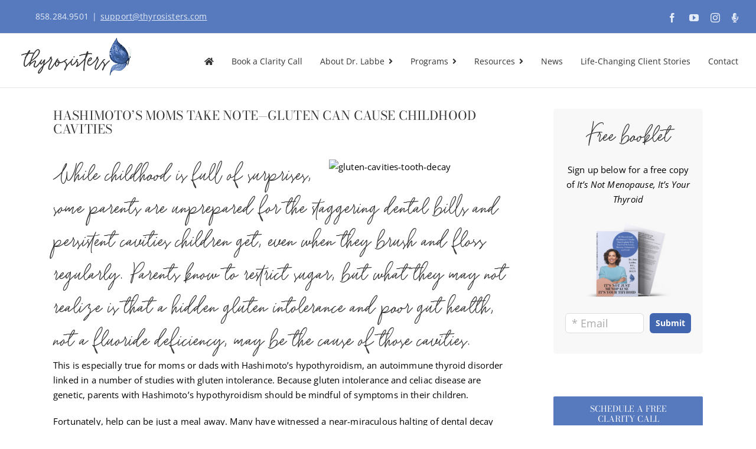

--- FILE ---
content_type: text/javascript; charset=utf-8
request_url: https://thyrosisters.simplero.com/page/686753.js
body_size: 9319
content:


(function () {
  var script_id = 'simplerojs-script';
  if (!document.getElementById(script_id) && !window._simplero) {
    var tag = document.createElement('script');
    tag.src = 'https://assets0.simplero.com/simplero.js?ee6907e5a50f412f7fb2273421201de0';
    tag.id = script_id;
    document.getElementsByTagName("head")[0].appendChild(tag);
  }

  function whenBodyReady() {
    var div = document.createElement("div");
    div.innerHTML = '<div class=\"simplero-landing-page-container\" id=\"simplero-landing-page-686753\" data-simplero=\"{&quot;page_type&quot;:&quot;embedded&quot;,&quot;presentation&quot;:&quot;inline&quot;,&quot;trigger&quot;:&quot;load&quot;,&quot;delay&quot;:10,&quot;scroll_percentage&quot;:70,&quot;slide_direction&quot;:&quot;up&quot;,&quot;device&quot;:&quot;any&quot;,&quot;converted_action&quot;:&quot;show&quot;,&quot;wait_days&quot;:0,&quot;show_collapsed&quot;:false,&quot;show_max_times&quot;:null,&quot;hide_from_customers&quot;:false,&quot;action&quot;:&quot;list&quot;,&quot;cta_url&quot;:&quot;https://thyrosisters.simplero.com/optin/kAwRyAntsUG2km3oUNmJDfpR/686753&quot;,&quot;list_id&quot;:324465,&quot;base_url&quot;:&quot;https://thyrosisters.simplero.com&quot;,&quot;blacklist_urls&quot;:[]}\" data-email-correction-message=\"We changed %{original_domain} to %{corrected_domain}.\" data-email-correction-revert-text=\"Change back\">\n  <form>\n    <div class=\"simplero-close-slide simplero-landing-page-close\"><a href=\"#\"><svg xmlns=\"http://www.w3.org/2000/svg\" width=\"9\" height=\"9\" viewBox=\"0 0 357 357\" style=\"fill:currentColor\" xml:space=\"preserve\" class=\"simplero-landing-page-close-x\">\n  <polygon points=\"357,35.7 321.3,0 178.5,142.8 35.7,0 0,35.7 142.8,178.5 0,321.3 35.7,357 178.5,214.2 321.3,357 357,321.3 214.2,178.5\"/>\n<\/svg><\/a><\/div>\n    <div class=\"simplero-landing-page\">\n      <div class=\"simplero-naked\">\n    <div class=\"simplero-form\">\n      \n  \n  <div class=\"simplero-errors\"><\/div>\n  \n    \n      \n        <div class=\"simplero-field\">\n      \n        <input type=\"email\" name=\"email\" pattern=\"[^@\\s]+@[^@\\s]+\\.[^@\\s]+\" placeholder=\"* Email\" required=\"required\">\n      \n        <\/div>\n      \n    \n  \n  \n      <div class=\"simplero-signup-submit\"><input name=\"submit\" value=\"Submit\" type=\"submit\" class=\"simplero-submit\"><\/div>\n    <\/div>\n    <div class=\"simplero-success-message\">\n      <div class=\"wysiwyg-content\"><p><span style=\"font-size: 16px; color: #333333;\">Thank you for signing up. Please add <a style=\"color: #333333;\" href=\"mailto:support@thyrosisters.com%20\">support@thyrosisters.com <\/a>to your safe senders list to ensure messages are sent to your inbox!<\/span><\/p><\/div>\n    <\/div>\n  <\/div>\n    <\/div>\n    <div class=\"simplero-close-modal simplero-landing-page-close\"><a href=\"#\">Go away, box!<\/a><\/div>\n    <div class=\"simplero-landing-page-already-converted wysiwyg-content\">\n      <p style=\"font-size: 16px;\">Thank you for signing up. Please add <a style=\"color: #000000;\" href=\"mailto:support@thyrosisters.com \">support@thyrosisters.com <\/a>to your safe senders list to ensure messages are sent to your inbox!<\/p>\n    <\/div>\n  <\/form>\n<\/div><style>\n  #simplero-landing-page-686753 {\n  \n  \n  \n  \n   }\n  #simplero-landing-page-686753 .simplero-checkbox-label,\n  #simplero-landing-page-686753 .simplero-radio-label {\n    display: flex;\n    flex-direction: row;\n    align-items: flex-start;\n    justify-content: stretch; }\n    #simplero-landing-page-686753 .simplero-checkbox-label input,\n    #simplero-landing-page-686753 .simplero-radio-label input {\n      flex: 0 0 auto; }\n    #simplero-landing-page-686753 .simplero-checkbox-label .simplero-list-option-label,\n    #simplero-landing-page-686753 .simplero-radio-label .simplero-list-option-label {\n      flex: 1 1 auto;\n      padding-left: 5px; }\n    #simplero-landing-page-686753 .simplero-checkbox-label.simplero-has-other .simplero-other-input,\n    #simplero-landing-page-686753 .simplero-radio-label.simplero-has-other .simplero-other-input {\n      width: auto;\n      padding: 3px 4px;\n      height: 26px;\n      margin: -3px 0 -3px 0.3em;\n      display: none;\n      font-size: inherit;\n      font-weight: normal; }\n    #simplero-landing-page-686753 .simplero-checkbox-label.simplero-has-other.simplero-checked .simplero-other-input,\n    #simplero-landing-page-686753 .simplero-radio-label.simplero-has-other.simplero-checked .simplero-other-input {\n      display: inline-block; }\n  #simplero-landing-page-686753 .simplero-checkbox-field__content {\n    margin-left: 24px; }\n  #simplero-landing-page-686753 .simplero-gdpr_consent {\n    margin-top: 20px;\n    letter-spacing: 0px;\n    color: #333333; }\n    #simplero-landing-page-686753 .simplero-gdpr_consent input {\n      margin-right: 6px; }\n  #simplero-landing-page-686753 .simplero-editor-only {\n    display: none; }\n  #simplero-landing-page-686753 .simplero-choose-asset-link-container {\n    position: absolute;\n    right: 0;\n    top: 0;\n    z-index: 999; }\n    #simplero-landing-page-686753 .simplero-choose-asset-link-container a {\n      opacity: 0;\n      background-color: rgba(0, 0, 0, 0.3);\n      border-bottom-left-radius: 4px;\n      padding: 6px 12px;\n      color: #FFF;\n      font-size: 10px;\n      font-weight: 500;\n      line-height: 1;\n      display: block;\n      transition: all 0.1s; }\n      #simplero-landing-page-686753 .simplero-choose-asset-link-container a:hover, #simplero-landing-page-686753 .simplero-choose-asset-link-container a:active, #simplero-landing-page-686753 .simplero-choose-asset-link-container a:focus {\n        text-decoration: none;\n        background-color: rgba(0, 0, 0, 0.4); }\n  #simplero-landing-page-686753 .simplero-t-heading-field__heading {\n    font-size: 20px;\n    font-weight: 600; }\n  #simplero-landing-page-686753 .simplero-t-heading-field__subheading {\n    font-size: 14px; }\n  #simplero-landing-page-686753 .simplero-fixed-height-top-image-container, #simplero-landing-page-686753 .simplero-full-bg-image-container {\n    position: relative; }\n  #simplero-landing-page-686753 .simplero-full-bg-image-container:hover .simplero-choose-asset-link-container a {\n    opacity: 1; }\n  #simplero-landing-page-686753 div, #simplero-landing-page-686753 h1, #simplero-landing-page-686753 h2, #simplero-landing-page-686753 h3, #simplero-landing-page-686753 h4, #simplero-landing-page-686753 h5, #simplero-landing-page-686753 h6, #simplero-landing-page-686753 p {\n    margin: 0;\n    padding: 0;\n    border: 0;\n    font-size: 100%;\n    font: inherit;\n    vertical-align: baseline;\n    font-family: tahoma, helvetica, sans-serif;\n    line-height: 1.4;\n    color: #333333; }\n  #simplero-landing-page-686753 .simplero-form {\n    display: flex;\n    justify-content: flex-start; }\n  #simplero-landing-page-686753 .simplero-field {\n    margin: 0 10px 0 0; }\n  #simplero-landing-page-686753 input {\n    border-radius: 6px;\n    border: 1px solid #ddd;\n    height: 34px; }\n  #simplero-landing-page-686753 input, #simplero-landing-page-686753 select, #simplero-landing-page-686753 textarea {\n    font-size: 18px;\n    padding: 4px 10px;\n    width: 100%;\n    box-sizing: border-box; }\n  #simplero-landing-page-686753 input[type=\"text\"],\n  #simplero-landing-page-686753 input[type=\"number\"],\n  #simplero-landing-page-686753 input[type=\"email\"],\n  #simplero-landing-page-686753 input[type=\"url\"],\n  #simplero-landing-page-686753 input[type=\"date\"],\n  #simplero-landing-page-686753 input:not([type]),\n  #simplero-landing-page-686753 textarea,\n  #simplero-landing-page-686753 select {\n    color: #666c77; }\n  #simplero-landing-page-686753 .simplero-signup-submit input.simplero-submit {\n    color: #ffffff;\n    border-radius: 6px;\n    border: none;\n    text-align: center;\n    font-size: 14px;\n    font-weight: bold;\n    line-height: 18px;\n    margin: 0;\n    background: #4266b0;\n    padding: 8px 10px;\n    height: auto;\n    -webkit-appearance: none;\n    -moz-appearance: none;\n    appearance: none; }\n    #simplero-landing-page-686753 .simplero-signup-submit input.simplero-submit:hover {\n      background: #34518b; }\n  #simplero-landing-page-686753 .simplero-checkbox-label, #simplero-landing-page-686753 .simplero-radio-label {\n    display: block; }\n    #simplero-landing-page-686753 .simplero-checkbox-label input, #simplero-landing-page-686753 .simplero-radio-label input {\n      width: auto;\n      height: auto;\n      margin: 0 0.5em 0.25em 0; }\n  #simplero-landing-page-686753 input.simplero-other-input {\n    width: auto;\n    margin: -3px 0 -3px 1rem;\n    padding: 3px 4px;\n    height: 2em; }\n  #simplero-landing-page-686753 .simplero-checkbox-field input {\n    margin-top: 0px; }\n  #simplero-landing-page-686753 .simplero-checkbox-field--has-content {\n    text-align: center; }\n  #simplero-landing-page-686753 .simplero-checkbox-field__content {\n    margin-left: 0px; }\n  #simplero-landing-page-686753 .simplero-t-heading-field__heading {\n    font-size: 14px;\n    font-weight: 400; }\n  #simplero-landing-page-686753 .simplero-t-heading-field__subheading {\n    font-size: 14px; }\n  #simplero-landing-page-686753 .simplero-errors {\n    border: 4px solid red;\n    background-color: #fff;\n    padding: 10px;\n    margin-bottom: 20px;\n    display: none; }\n  #simplero-landing-page-686753 .simplero-success-message {\n    display: none;\n    padding: 50px 20px;\n    text-align: center;\n    font-size: 24px; }\n  #simplero-landing-page-686753.simplero-success .simplero-success-message {\n    display: block; }\n  #simplero-landing-page-686753.simplero-success .simplero-form {\n    display: none; }\n  @media (max-width: 601px) {\n    #simplero-landing-page-686753 .simplero-naked {\n      width: 400px;\n      max-width: 100%; }\n    #simplero-landing-page-686753 .simplero-form {\n      display: block; }\n    #simplero-landing-page-686753 .simplero-inner {\n      padding: 30px 38px 38px; }\n    #simplero-landing-page-686753 .simplero-col {\n      float: none;\n      width: 100%; }\n    #simplero-landing-page-686753 .simplero-leftcol {\n      margin-bottom: 30px; }\n    #simplero-landing-page-686753 h3 {\n      text-align: center;\n      font-size: 20px; }\n    #simplero-landing-page-686753 .simplero-body {\n      font-size: 14px; }\n    #simplero-landing-page-686753 .simplero-field,\n    #simplero-landing-page-686753 .simplero-submit {\n      width: 80%;\n      margin: 0 auto 18px;\n      text-align: center;\n      white-space: normal; }\n      #simplero-landing-page-686753 .simplero-field label,\n      #simplero-landing-page-686753 .simplero-submit label {\n        text-align: left;\n        font-size: 14px; }\n    #simplero-landing-page-686753 .simplero-signup-submit {\n      text-align: center; }\n    #simplero-landing-page-686753 .simplero-submit {\n      margin-bottom: 0; }\n    #simplero-landing-page-686753 .simplero-notice {\n      width: 100%;\n      margin-top: 10px; } }\n  @media (max-width: 400px) {\n    #simplero-landing-page-686753 .simplero-naked {\n      width: 100%; }\n    #simplero-landing-page-686753 .simplero-field,\n    #simplero-landing-page-686753 .simplero-submit {\n      width: 100%; } }\n\n#simplero-landing-page-686753 #simplero-landing-page-690635 .simplero-form {\n  display: block !important;\n  justify-content: flex-start; }\n\n#simplero-landing-page-686753 #simplero-landing-page-690635 .simplero-field {\n  margin: 0 0px 20px 0 !important; }\n\n#simplero-landing-page-686753 #simplero-landing-page-690635 input[type=\"text\"], #simplero-landing-page-686753 #simplero-landing-page-690635 input[type=\"number\"], #simplero-landing-page-686753 #simplero-landing-page-690635 input[type=\"email\"], #simplero-landing-page-686753 #simplero-landing-page-690635 input[type=\"url\"], #simplero-landing-page-686753 #simplero-landing-page-690635 input[type=\"date\"], #simplero-landing-page-686753 #simplero-landing-page-690635 input:not([type]), #simplero-landing-page-686753 #simplero-landing-page-690635 textarea, #simplero-landing-page-686753 #simplero-landing-page-690635 select {\n  color: #333 !important;\n  font-family: Open Sans !important;\n  font-size: 15px; }\n\n#simplero-landing-page-686753 #simplero-landing-page-690635 .simplero-success-message {\n  display: none;\n  padding: 20px !important;\n  text-align: center !important;\n  font-size: 16px !important;\n  line-height: 20px !important; }\n\n@charset \"UTF-8\";\n#simplero-landing-page-686753 .wysiwyg-content h1, #simplero-landing-page-686753 .wysiwyg-content h2, #simplero-landing-page-686753 .wysiwyg-content h3, #simplero-landing-page-686753 .wysiwyg-content h4, #simplero-landing-page-686753 .wysiwyg-content h5, #simplero-landing-page-686753 .wysiwyg-content h6, #simplero-landing-page-686753 .wysiwyg-content p, #simplero-landing-page-686753 .wysiwyg-content td, #simplero-landing-page-686753 .wysiwyg-content th, #simplero-landing-page-686753 html body .tw .wysiwyg-content h1, #simplero-landing-page-686753 html body .tw .wysiwyg-content h2, #simplero-landing-page-686753 html body .tw .wysiwyg-content h3, #simplero-landing-page-686753 html body .tw .wysiwyg-content h4, #simplero-landing-page-686753 html body .tw .wysiwyg-content h5, #simplero-landing-page-686753 html body .tw .wysiwyg-content h6, #simplero-landing-page-686753 html body .tw .wysiwyg-content p, #simplero-landing-page-686753 html body .tw .wysiwyg-content td, #simplero-landing-page-686753 html body .tw .wysiwyg-content th {\n  font-size: 100%;\n  padding: 0;\n  margin: 0;\n  border: 0;\n  font: inherit;\n  line-height: 1.4;\n  vertical-align: baseline; }\n\n#simplero-landing-page-686753 .wysiwyg-content p, #simplero-landing-page-686753 html body .tw .wysiwyg-content p {\n  margin: 0 0 1em; }\n\n#simplero-landing-page-686753 .wysiwyg-content h1, #simplero-landing-page-686753 .wysiwyg-content h2, #simplero-landing-page-686753 .wysiwyg-content h3, #simplero-landing-page-686753 .wysiwyg-content h4, #simplero-landing-page-686753 .wysiwyg-content h5, #simplero-landing-page-686753 .wysiwyg-content h6, #simplero-landing-page-686753 html body .tw .wysiwyg-content h1, #simplero-landing-page-686753 html body .tw .wysiwyg-content h2, #simplero-landing-page-686753 html body .tw .wysiwyg-content h3, #simplero-landing-page-686753 html body .tw .wysiwyg-content h4, #simplero-landing-page-686753 html body .tw .wysiwyg-content h5, #simplero-landing-page-686753 html body .tw .wysiwyg-content h6 {\n  margin: 1em 0 1em;\n  font-size: 18px;\n  font-weight: bold; }\n\n#simplero-landing-page-686753 .wysiwyg-content h1, #simplero-landing-page-686753 html body .tw .wysiwyg-content h1 {\n  font-size: 26px; }\n\n#simplero-landing-page-686753 .wysiwyg-content h2, #simplero-landing-page-686753 html body .tw .wysiwyg-content h2 {\n  font-size: 22px; }\n\n#simplero-landing-page-686753 .wysiwyg-content h3, #simplero-landing-page-686753 html body .tw .wysiwyg-content h3 {\n  font-size: 18px; }\n\n#simplero-landing-page-686753 .wysiwyg-content h4, #simplero-landing-page-686753 html body .tw .wysiwyg-content h4 {\n  font-size: 16px; }\n\n#simplero-landing-page-686753 .wysiwyg-content h5, #simplero-landing-page-686753 html body .tw .wysiwyg-content h5 {\n  font-size: 14px; }\n\n#simplero-landing-page-686753 .wysiwyg-content h6, #simplero-landing-page-686753 html body .tw .wysiwyg-content h6 {\n  font-size: 12px; }\n\n#simplero-landing-page-686753 .wysiwyg-content:is(html.supports-responsive-font-size *) h1, #simplero-landing-page-686753 html body .tw .wysiwyg-content:is(html.supports-responsive-font-size *) h1 {\n  font-size: 1.625rem; }\n\n#simplero-landing-page-686753 .wysiwyg-content:is(html.supports-responsive-font-size *) h2, #simplero-landing-page-686753 html body .tw .wysiwyg-content:is(html.supports-responsive-font-size *) h2 {\n  font-size: 1.375rem; }\n\n#simplero-landing-page-686753 .wysiwyg-content:is(html.supports-responsive-font-size *) h3, #simplero-landing-page-686753 html body .tw .wysiwyg-content:is(html.supports-responsive-font-size *) h3 {\n  font-size: 1.125rem; }\n\n#simplero-landing-page-686753 .wysiwyg-content:is(html.supports-responsive-font-size *) h4, #simplero-landing-page-686753 html body .tw .wysiwyg-content:is(html.supports-responsive-font-size *) h4 {\n  font-size: 1rem; }\n\n#simplero-landing-page-686753 .wysiwyg-content:is(html.supports-responsive-font-size *) h5, #simplero-landing-page-686753 html body .tw .wysiwyg-content:is(html.supports-responsive-font-size *) h5 {\n  font-size: 0.875rem; }\n\n#simplero-landing-page-686753 .wysiwyg-content:is(html.supports-responsive-font-size *) h6, #simplero-landing-page-686753 html body .tw .wysiwyg-content:is(html.supports-responsive-font-size *) h6 {\n  font-size: 0.75rem; }\n\n#simplero-landing-page-686753 .wysiwyg-content blockquote, #simplero-landing-page-686753 html body .tw .wysiwyg-content blockquote {\n  margin: 0 0 1em 5px;\n  padding: 0 0 0 10px;\n  border-left: 5px solid #ccc; }\n\n#simplero-landing-page-686753 .wysiwyg-content pre, #simplero-landing-page-686753 html body .tw .wysiwyg-content pre {\n  font-family: monospace;\n  font-size: 12px;\n  margin: 0;\n  padding: 10px;\n  white-space: pre-wrap;\n  background-color: #eee; }\n\n#simplero-landing-page-686753 .wysiwyg-content:is(html.supports-responsive-font-size *) pre, #simplero-landing-page-686753 html body .tw .wysiwyg-content:is(html.supports-responsive-font-size *) pre {\n  font-size: 0.875rem; }\n\n#simplero-landing-page-686753 .wysiwyg-content ul, #simplero-landing-page-686753 .wysiwyg-content ol, #simplero-landing-page-686753 html body .tw .wysiwyg-content ul, #simplero-landing-page-686753 html body .tw .wysiwyg-content ol {\n  margin: 0 0 1em;\n  padding: 0; }\n  #simplero-landing-page-686753 .wysiwyg-content ul:last-child, #simplero-landing-page-686753 .wysiwyg-content ol:last-child, #simplero-landing-page-686753 html body .tw .wysiwyg-content ul:last-child, #simplero-landing-page-686753 html body .tw .wysiwyg-content ol:last-child {\n    margin-bottom: 0; }\n\n#simplero-landing-page-686753 .wysiwyg-content li, #simplero-landing-page-686753 html body .tw .wysiwyg-content li {\n  margin: 0 0 0 30px;\n  padding: 0; }\n\n#simplero-landing-page-686753 .wysiwyg-content img, #simplero-landing-page-686753 html body .tw .wysiwyg-content img {\n  max-width: 100%;\n  height: auto; }\n\n#simplero-landing-page-686753 .wysiwyg-content ul.prosemirror-list li > p, #simplero-landing-page-686753 .wysiwyg-content ol.prosemirror-list li > p, #simplero-landing-page-686753 html body .tw .wysiwyg-content ul.prosemirror-list li > p, #simplero-landing-page-686753 html body .tw .wysiwyg-content ol.prosemirror-list li > p {\n  margin: 0; }\n\n#simplero-landing-page-686753 .wysiwyg-content ul.prosemirror-ul-bullet-hollow-square, #simplero-landing-page-686753 .wysiwyg-content ul.prosemirror-ul-bullet-hollow-square ul, #simplero-landing-page-686753 html body .tw .wysiwyg-content ul.prosemirror-ul-bullet-hollow-square, #simplero-landing-page-686753 html body .tw .wysiwyg-content ul.prosemirror-ul-bullet-hollow-square ul {\n  padding-left: -7px; }\n\n#simplero-landing-page-686753 .wysiwyg-content ul.prosemirror-ul-bullet-hollow-square > li, #simplero-landing-page-686753 html body .tw .wysiwyg-content ul.prosemirror-ul-bullet-hollow-square > li {\n  list-style-type: \"●\";\n  padding-left: 7px; }\n  #simplero-landing-page-686753 .wysiwyg-content ul.prosemirror-ul-bullet-hollow-square > li > ul > li, #simplero-landing-page-686753 html body .tw .wysiwyg-content ul.prosemirror-ul-bullet-hollow-square > li > ul > li {\n    list-style-type: \"○\";\n    padding-left: 7px; }\n    #simplero-landing-page-686753 .wysiwyg-content ul.prosemirror-ul-bullet-hollow-square > li > ul > li > ul > li, #simplero-landing-page-686753 html body .tw .wysiwyg-content ul.prosemirror-ul-bullet-hollow-square > li > ul > li > ul > li {\n      list-style-type: \"■\";\n      padding-left: 7px; }\n      #simplero-landing-page-686753 .wysiwyg-content ul.prosemirror-ul-bullet-hollow-square > li > ul > li > ul > li li, #simplero-landing-page-686753 html body .tw .wysiwyg-content ul.prosemirror-ul-bullet-hollow-square > li > ul > li > ul > li li {\n        list-style-type: \"■\";\n        padding-left: 7px; }\n\n#simplero-landing-page-686753 .wysiwyg-content ul.prosemirror-ul-crossed-diamond-threed-arrow-square, #simplero-landing-page-686753 .wysiwyg-content ul.prosemirror-ul-crossed-diamond-threed-arrow-square ul, #simplero-landing-page-686753 html body .tw .wysiwyg-content ul.prosemirror-ul-crossed-diamond-threed-arrow-square, #simplero-landing-page-686753 html body .tw .wysiwyg-content ul.prosemirror-ul-crossed-diamond-threed-arrow-square ul {\n  padding-left: -7px; }\n\n#simplero-landing-page-686753 .wysiwyg-content ul.prosemirror-ul-crossed-diamond-threed-arrow-square > li, #simplero-landing-page-686753 html body .tw .wysiwyg-content ul.prosemirror-ul-crossed-diamond-threed-arrow-square > li {\n  list-style-type: \"❖\";\n  padding-left: 7px; }\n  #simplero-landing-page-686753 .wysiwyg-content ul.prosemirror-ul-crossed-diamond-threed-arrow-square > li > ul > li, #simplero-landing-page-686753 html body .tw .wysiwyg-content ul.prosemirror-ul-crossed-diamond-threed-arrow-square > li > ul > li {\n    list-style-type: \"➢\";\n    padding-left: 7px; }\n    #simplero-landing-page-686753 .wysiwyg-content ul.prosemirror-ul-crossed-diamond-threed-arrow-square > li > ul > li > ul > li, #simplero-landing-page-686753 html body .tw .wysiwyg-content ul.prosemirror-ul-crossed-diamond-threed-arrow-square > li > ul > li > ul > li {\n      list-style-type: \"■\";\n      padding-left: 7px; }\n      #simplero-landing-page-686753 .wysiwyg-content ul.prosemirror-ul-crossed-diamond-threed-arrow-square > li > ul > li > ul > li li, #simplero-landing-page-686753 html body .tw .wysiwyg-content ul.prosemirror-ul-crossed-diamond-threed-arrow-square > li > ul > li > ul > li li {\n        list-style-type: \"■\";\n        padding-left: 7px; }\n\n#simplero-landing-page-686753 .wysiwyg-content ul.prosemirror-ul-arrow-diamond-bullet, #simplero-landing-page-686753 .wysiwyg-content ul.prosemirror-ul-arrow-diamond-bullet ul, #simplero-landing-page-686753 html body .tw .wysiwyg-content ul.prosemirror-ul-arrow-diamond-bullet, #simplero-landing-page-686753 html body .tw .wysiwyg-content ul.prosemirror-ul-arrow-diamond-bullet ul {\n  padding-left: -7px; }\n\n#simplero-landing-page-686753 .wysiwyg-content ul.prosemirror-ul-arrow-diamond-bullet > li, #simplero-landing-page-686753 html body .tw .wysiwyg-content ul.prosemirror-ul-arrow-diamond-bullet > li {\n  list-style-type: \"→\";\n  padding-left: 7px; }\n  #simplero-landing-page-686753 .wysiwyg-content ul.prosemirror-ul-arrow-diamond-bullet > li > ul > li, #simplero-landing-page-686753 html body .tw .wysiwyg-content ul.prosemirror-ul-arrow-diamond-bullet > li > ul > li {\n    list-style-type: \"◆\";\n    padding-left: 7px; }\n    #simplero-landing-page-686753 .wysiwyg-content ul.prosemirror-ul-arrow-diamond-bullet > li > ul > li > ul > li, #simplero-landing-page-686753 html body .tw .wysiwyg-content ul.prosemirror-ul-arrow-diamond-bullet > li > ul > li > ul > li {\n      list-style-type: \"●\";\n      padding-left: 7px; }\n      #simplero-landing-page-686753 .wysiwyg-content ul.prosemirror-ul-arrow-diamond-bullet > li > ul > li > ul > li li, #simplero-landing-page-686753 html body .tw .wysiwyg-content ul.prosemirror-ul-arrow-diamond-bullet > li > ul > li > ul > li li {\n        list-style-type: \"●\";\n        padding-left: 7px; }\n\n#simplero-landing-page-686753 .wysiwyg-content ul.prosemirror-ul-star-hollow-square, #simplero-landing-page-686753 .wysiwyg-content ul.prosemirror-ul-star-hollow-square ul, #simplero-landing-page-686753 html body .tw .wysiwyg-content ul.prosemirror-ul-star-hollow-square, #simplero-landing-page-686753 html body .tw .wysiwyg-content ul.prosemirror-ul-star-hollow-square ul {\n  padding-left: -7px; }\n\n#simplero-landing-page-686753 .wysiwyg-content ul.prosemirror-ul-star-hollow-square > li, #simplero-landing-page-686753 html body .tw .wysiwyg-content ul.prosemirror-ul-star-hollow-square > li {\n  list-style-type: \"★\";\n  padding-left: 7px; }\n  #simplero-landing-page-686753 .wysiwyg-content ul.prosemirror-ul-star-hollow-square > li > ul > li, #simplero-landing-page-686753 html body .tw .wysiwyg-content ul.prosemirror-ul-star-hollow-square > li > ul > li {\n    list-style-type: \"○\";\n    padding-left: 7px; }\n    #simplero-landing-page-686753 .wysiwyg-content ul.prosemirror-ul-star-hollow-square > li > ul > li > ul > li, #simplero-landing-page-686753 html body .tw .wysiwyg-content ul.prosemirror-ul-star-hollow-square > li > ul > li > ul > li {\n      list-style-type: \"■\";\n      padding-left: 7px; }\n      #simplero-landing-page-686753 .wysiwyg-content ul.prosemirror-ul-star-hollow-square > li > ul > li > ul > li li, #simplero-landing-page-686753 html body .tw .wysiwyg-content ul.prosemirror-ul-star-hollow-square > li > ul > li > ul > li li {\n        list-style-type: \"■\";\n        padding-left: 7px; }\n\n#simplero-landing-page-686753 .wysiwyg-content ul.prosemirror-ul-threed-arrow-hollow-square, #simplero-landing-page-686753 .wysiwyg-content ul.prosemirror-ul-threed-arrow-hollow-square ul, #simplero-landing-page-686753 html body .tw .wysiwyg-content ul.prosemirror-ul-threed-arrow-hollow-square, #simplero-landing-page-686753 html body .tw .wysiwyg-content ul.prosemirror-ul-threed-arrow-hollow-square ul {\n  padding-left: -7px; }\n\n#simplero-landing-page-686753 .wysiwyg-content ul.prosemirror-ul-threed-arrow-hollow-square > li, #simplero-landing-page-686753 html body .tw .wysiwyg-content ul.prosemirror-ul-threed-arrow-hollow-square > li {\n  list-style-type: \"➢\";\n  padding-left: 7px; }\n  #simplero-landing-page-686753 .wysiwyg-content ul.prosemirror-ul-threed-arrow-hollow-square > li > ul > li, #simplero-landing-page-686753 html body .tw .wysiwyg-content ul.prosemirror-ul-threed-arrow-hollow-square > li > ul > li {\n    list-style-type: \"○\";\n    padding-left: 7px; }\n    #simplero-landing-page-686753 .wysiwyg-content ul.prosemirror-ul-threed-arrow-hollow-square > li > ul > li > ul > li, #simplero-landing-page-686753 html body .tw .wysiwyg-content ul.prosemirror-ul-threed-arrow-hollow-square > li > ul > li > ul > li {\n      list-style-type: \"■\";\n      padding-left: 7px; }\n      #simplero-landing-page-686753 .wysiwyg-content ul.prosemirror-ul-threed-arrow-hollow-square > li > ul > li > ul > li li, #simplero-landing-page-686753 html body .tw .wysiwyg-content ul.prosemirror-ul-threed-arrow-hollow-square > li > ul > li > ul > li li {\n        list-style-type: \"■\";\n        padding-left: 7px; }\n\n#simplero-landing-page-686753 .wysiwyg-content ul.prosemirror-ul-tick-box li, #simplero-landing-page-686753 html body .tw .wysiwyg-content ul.prosemirror-ul-tick-box li {\n  list-style-type: \'\\274f\';\n  padding-left: 5px; }\n\n#simplero-landing-page-686753 .wysiwyg-content ol.prosemirror-ol-number-lower-alpha-lower-roman, #simplero-landing-page-686753 .wysiwyg-content ol.prosemirror-ol-number-lower-alpha-lower-roman ol, #simplero-landing-page-686753 html body .tw .wysiwyg-content ol.prosemirror-ol-number-lower-alpha-lower-roman, #simplero-landing-page-686753 html body .tw .wysiwyg-content ol.prosemirror-ol-number-lower-alpha-lower-roman ol {\n  padding-left: -7px; }\n\n#simplero-landing-page-686753 .wysiwyg-content ol.prosemirror-ol-number-lower-alpha-lower-roman > li, #simplero-landing-page-686753 html body .tw .wysiwyg-content ol.prosemirror-ol-number-lower-alpha-lower-roman > li {\n  list-style-type: decimal;\n  padding-left: 7px; }\n  #simplero-landing-page-686753 .wysiwyg-content ol.prosemirror-ol-number-lower-alpha-lower-roman > li > ol > li, #simplero-landing-page-686753 html body .tw .wysiwyg-content ol.prosemirror-ol-number-lower-alpha-lower-roman > li > ol > li {\n    list-style-type: lower-alpha;\n    padding-left: 7px; }\n    #simplero-landing-page-686753 .wysiwyg-content ol.prosemirror-ol-number-lower-alpha-lower-roman > li > ol > li > ol > li, #simplero-landing-page-686753 html body .tw .wysiwyg-content ol.prosemirror-ol-number-lower-alpha-lower-roman > li > ol > li > ol > li {\n      list-style-type: lower-roman;\n      padding-left: 7px; }\n      #simplero-landing-page-686753 .wysiwyg-content ol.prosemirror-ol-number-lower-alpha-lower-roman > li > ol > li > ol > li li, #simplero-landing-page-686753 html body .tw .wysiwyg-content ol.prosemirror-ol-number-lower-alpha-lower-roman > li > ol > li > ol > li li {\n        list-style-type: lower-roman;\n        padding-left: 7px; }\n\n#simplero-landing-page-686753 .wysiwyg-content ol.prosemirror-ol-upper-alpha-lower-alpha-lower-roman, #simplero-landing-page-686753 .wysiwyg-content ol.prosemirror-ol-upper-alpha-lower-alpha-lower-roman ol, #simplero-landing-page-686753 html body .tw .wysiwyg-content ol.prosemirror-ol-upper-alpha-lower-alpha-lower-roman, #simplero-landing-page-686753 html body .tw .wysiwyg-content ol.prosemirror-ol-upper-alpha-lower-alpha-lower-roman ol {\n  padding-left: -7px; }\n\n#simplero-landing-page-686753 .wysiwyg-content ol.prosemirror-ol-upper-alpha-lower-alpha-lower-roman > li, #simplero-landing-page-686753 html body .tw .wysiwyg-content ol.prosemirror-ol-upper-alpha-lower-alpha-lower-roman > li {\n  list-style-type: upper-alpha;\n  padding-left: 7px; }\n  #simplero-landing-page-686753 .wysiwyg-content ol.prosemirror-ol-upper-alpha-lower-alpha-lower-roman > li > ol > li, #simplero-landing-page-686753 html body .tw .wysiwyg-content ol.prosemirror-ol-upper-alpha-lower-alpha-lower-roman > li > ol > li {\n    list-style-type: lower-alpha;\n    padding-left: 7px; }\n    #simplero-landing-page-686753 .wysiwyg-content ol.prosemirror-ol-upper-alpha-lower-alpha-lower-roman > li > ol > li > ol > li, #simplero-landing-page-686753 html body .tw .wysiwyg-content ol.prosemirror-ol-upper-alpha-lower-alpha-lower-roman > li > ol > li > ol > li {\n      list-style-type: lower-roman;\n      padding-left: 7px; }\n      #simplero-landing-page-686753 .wysiwyg-content ol.prosemirror-ol-upper-alpha-lower-alpha-lower-roman > li > ol > li > ol > li li, #simplero-landing-page-686753 html body .tw .wysiwyg-content ol.prosemirror-ol-upper-alpha-lower-alpha-lower-roman > li > ol > li > ol > li li {\n        list-style-type: lower-roman;\n        padding-left: 7px; }\n\n#simplero-landing-page-686753 .wysiwyg-content ol.prosemirror-ol-upper-roman-upper-alpha-number, #simplero-landing-page-686753 .wysiwyg-content ol.prosemirror-ol-upper-roman-upper-alpha-number ol, #simplero-landing-page-686753 html body .tw .wysiwyg-content ol.prosemirror-ol-upper-roman-upper-alpha-number, #simplero-landing-page-686753 html body .tw .wysiwyg-content ol.prosemirror-ol-upper-roman-upper-alpha-number ol {\n  padding-left: -7px; }\n\n#simplero-landing-page-686753 .wysiwyg-content ol.prosemirror-ol-upper-roman-upper-alpha-number > li, #simplero-landing-page-686753 html body .tw .wysiwyg-content ol.prosemirror-ol-upper-roman-upper-alpha-number > li {\n  list-style-type: upper-roman;\n  padding-left: 7px; }\n  #simplero-landing-page-686753 .wysiwyg-content ol.prosemirror-ol-upper-roman-upper-alpha-number > li > ol > li, #simplero-landing-page-686753 html body .tw .wysiwyg-content ol.prosemirror-ol-upper-roman-upper-alpha-number > li > ol > li {\n    list-style-type: upper-alpha;\n    padding-left: 7px; }\n    #simplero-landing-page-686753 .wysiwyg-content ol.prosemirror-ol-upper-roman-upper-alpha-number > li > ol > li > ol > li, #simplero-landing-page-686753 html body .tw .wysiwyg-content ol.prosemirror-ol-upper-roman-upper-alpha-number > li > ol > li > ol > li {\n      list-style-type: decimal;\n      padding-left: 7px; }\n      #simplero-landing-page-686753 .wysiwyg-content ol.prosemirror-ol-upper-roman-upper-alpha-number > li > ol > li > ol > li li, #simplero-landing-page-686753 html body .tw .wysiwyg-content ol.prosemirror-ol-upper-roman-upper-alpha-number > li > ol > li > ol > li li {\n        list-style-type: decimal;\n        padding-left: 7px; }\n\n#simplero-landing-page-686753 .wysiwyg-content .notice-box, #simplero-landing-page-686753 html body .tw .wysiwyg-content .notice-box {\n  border: 1px solid #34518b;\n  background-color: #4266b0;\n  padding: 15px 25px;\n  margin: 0 20px 1em; }\n  #simplero-landing-page-686753 .wysiwyg-content .notice-box, #simplero-landing-page-686753 .wysiwyg-content .notice-box div, #simplero-landing-page-686753 .wysiwyg-content .notice-box p, #simplero-landing-page-686753 html body .tw .wysiwyg-content .notice-box, #simplero-landing-page-686753 html body .tw .wysiwyg-content .notice-box div, #simplero-landing-page-686753 html body .tw .wysiwyg-content .notice-box p {\n    color: #fff;\n    font-size: 18px; }\n  #simplero-landing-page-686753 .wysiwyg-content .notice-box :last-child, #simplero-landing-page-686753 html body .tw .wysiwyg-content .notice-box :last-child {\n    margin-bottom: 0; }\n  #simplero-landing-page-686753 .wysiwyg-content .notice-box :first-child, #simplero-landing-page-686753 html body .tw .wysiwyg-content .notice-box :first-child {\n    margin-top: 0; }\n\n#simplero-landing-page-686753 .wysiwyg-content .btn, #simplero-landing-page-686753 html body .tw .wysiwyg-content .btn {\n  color: #000;\n  background-color: #95afe1;\n  display: inline-block;\n  border-radius: 8px;\n  padding: 10px 16px;\n  font-size: 14px;\n  font-weight: 600;\n  text-decoration: none;\n  transition-property: color, background-color, border-color, text-decoration-color, fill, stroke, opacity, box-shadow, transform, filter, backdrop-filter, -webkit-backdrop-filter;\n  transition-timing-function: cubic-bezier(0.4, 0, 0.2, 1);\n  transition-duration: 150ms;\n  border: 1px solid #6d91d6; }\n  #simplero-landing-page-686753 .wysiwyg-content .btn:hover, #simplero-landing-page-686753 .wysiwyg-content .btn:active, #simplero-landing-page-686753 .wysiwyg-content .btn:focus, #simplero-landing-page-686753 html body .tw .wysiwyg-content .btn:hover, #simplero-landing-page-686753 html body .tw .wysiwyg-content .btn:active, #simplero-landing-page-686753 html body .tw .wysiwyg-content .btn:focus {\n    color: #333333;\n    background-color: #6d91d6; }\n\n#simplero-landing-page-686753 .wysiwyg-content .simplero--action-click, #simplero-landing-page-686753 html body .tw .wysiwyg-content .simplero--action-click {\n  border: 1px solid #C8D2D5;\n  border-radius: 2px;\n  padding: 0 2px; }\n\n#simplero-landing-page-686753 .wysiwyg-content .simplero--warning-box, #simplero-landing-page-686753 html body .tw .wysiwyg-content .simplero--warning-box {\n  background-color: #F9F9F2;\n  border-radius: 2px;\n  padding: 8px 15px 10px 34px;\n  position: relative; }\n  #simplero-landing-page-686753 .wysiwyg-content .simplero--warning-box:before, #simplero-landing-page-686753 html body .tw .wysiwyg-content .simplero--warning-box:before {\n    position: absolute;\n    top: 8px;\n    left: 12px;\n    color: #F0D24B;\n    content: \'⚠️\';\n    font-style: normal;\n    font-weight: normal;\n    font-size: inherit;\n    text-rendering: auto;\n    -webkit-font-smoothing: antialiased;\n    -moz-osx-font-smoothing: grayscale; }\n\n#simplero-landing-page-686753 .wysiwyg-content .wysiwyg-font-size-smaller, #simplero-landing-page-686753 html body .tw .wysiwyg-content .wysiwyg-font-size-smaller {\n  font-size: smaller; }\n\n#simplero-landing-page-686753 .wysiwyg-content .wysiwyg-font-size-larger, #simplero-landing-page-686753 html body .tw .wysiwyg-content .wysiwyg-font-size-larger {\n  font-size: larger; }\n\n#simplero-landing-page-686753 .wysiwyg-content .wysiwyg-font-size-xx-large, #simplero-landing-page-686753 html body .tw .wysiwyg-content .wysiwyg-font-size-xx-large {\n  font-size: xx-large; }\n\n#simplero-landing-page-686753 .wysiwyg-content .wysiwyg-font-size-x-large, #simplero-landing-page-686753 html body .tw .wysiwyg-content .wysiwyg-font-size-x-large {\n  font-size: x-large; }\n\n#simplero-landing-page-686753 .wysiwyg-content .wysiwyg-font-size-large, #simplero-landing-page-686753 html body .tw .wysiwyg-content .wysiwyg-font-size-large {\n  font-size: large; }\n\n#simplero-landing-page-686753 .wysiwyg-content .wysiwyg-font-size-medium, #simplero-landing-page-686753 html body .tw .wysiwyg-content .wysiwyg-font-size-medium {\n  font-size: medium; }\n\n#simplero-landing-page-686753 .wysiwyg-content .wysiwyg-font-size-small, #simplero-landing-page-686753 html body .tw .wysiwyg-content .wysiwyg-font-size-small {\n  font-size: small; }\n\n#simplero-landing-page-686753 .wysiwyg-content .wysiwyg-font-size-x-small, #simplero-landing-page-686753 html body .tw .wysiwyg-content .wysiwyg-font-size-x-small {\n  font-size: x-small; }\n\n#simplero-landing-page-686753 .wysiwyg-content .wysiwyg-font-size-xx-small, #simplero-landing-page-686753 html body .tw .wysiwyg-content .wysiwyg-font-size-xx-small {\n  font-size: xx-small; }\n\n#simplero-landing-page-686753 .wysiwyg-content .wysiwyg-color-black, #simplero-landing-page-686753 html body .tw .wysiwyg-content .wysiwyg-color-black {\n  color: #000000; }\n\n#simplero-landing-page-686753 .wysiwyg-content .wysiwyg-color-silver, #simplero-landing-page-686753 html body .tw .wysiwyg-content .wysiwyg-color-silver {\n  color: #c0c0c0; }\n\n#simplero-landing-page-686753 .wysiwyg-content .wysiwyg-color-gray, #simplero-landing-page-686753 html body .tw .wysiwyg-content .wysiwyg-color-gray {\n  color: #808080; }\n\n#simplero-landing-page-686753 .wysiwyg-content .wysiwyg-color-white, #simplero-landing-page-686753 html body .tw .wysiwyg-content .wysiwyg-color-white {\n  color: #ffffff; }\n\n#simplero-landing-page-686753 .wysiwyg-content .wysiwyg-color-maroon, #simplero-landing-page-686753 html body .tw .wysiwyg-content .wysiwyg-color-maroon {\n  color: #800000; }\n\n#simplero-landing-page-686753 .wysiwyg-content .wysiwyg-color-red, #simplero-landing-page-686753 html body .tw .wysiwyg-content .wysiwyg-color-red {\n  color: #ff0000; }\n\n#simplero-landing-page-686753 .wysiwyg-content .wysiwyg-color-purple, #simplero-landing-page-686753 html body .tw .wysiwyg-content .wysiwyg-color-purple {\n  color: #800080; }\n\n#simplero-landing-page-686753 .wysiwyg-content .wysiwyg-color-fuchsia, #simplero-landing-page-686753 html body .tw .wysiwyg-content .wysiwyg-color-fuchsia {\n  color: #ff00ff; }\n\n#simplero-landing-page-686753 .wysiwyg-content .wysiwyg-color-green, #simplero-landing-page-686753 html body .tw .wysiwyg-content .wysiwyg-color-green {\n  color: #008000; }\n\n#simplero-landing-page-686753 .wysiwyg-content .wysiwyg-color-lime, #simplero-landing-page-686753 html body .tw .wysiwyg-content .wysiwyg-color-lime {\n  color: #00ff00; }\n\n#simplero-landing-page-686753 .wysiwyg-content .wysiwyg-color-olive, #simplero-landing-page-686753 html body .tw .wysiwyg-content .wysiwyg-color-olive {\n  color: #808000; }\n\n#simplero-landing-page-686753 .wysiwyg-content .wysiwyg-color-orange, #simplero-landing-page-686753 html body .tw .wysiwyg-content .wysiwyg-color-orange {\n  color: #ffa500; }\n\n#simplero-landing-page-686753 .wysiwyg-content .wysiwyg-color-yellow, #simplero-landing-page-686753 html body .tw .wysiwyg-content .wysiwyg-color-yellow {\n  color: #ffff00; }\n\n#simplero-landing-page-686753 .wysiwyg-content .wysiwyg-color-navy, #simplero-landing-page-686753 html body .tw .wysiwyg-content .wysiwyg-color-navy {\n  color: #000080; }\n\n#simplero-landing-page-686753 .wysiwyg-content .wysiwyg-color-blue, #simplero-landing-page-686753 html body .tw .wysiwyg-content .wysiwyg-color-blue {\n  color: #0000ff; }\n\n#simplero-landing-page-686753 .wysiwyg-content .wysiwyg-color-teal, #simplero-landing-page-686753 html body .tw .wysiwyg-content .wysiwyg-color-teal {\n  color: #008080; }\n\n#simplero-landing-page-686753 .wysiwyg-content .wysiwyg-color-aqua, #simplero-landing-page-686753 html body .tw .wysiwyg-content .wysiwyg-color-aqua {\n  color: #00ffff; }\n\n#simplero-landing-page-686753 .wysiwyg-content .wysiwyg-text-align-right, #simplero-landing-page-686753 html body .tw .wysiwyg-content .wysiwyg-text-align-right {\n  text-align: right; }\n\n#simplero-landing-page-686753 .wysiwyg-content .wysiwyg-text-align-center, #simplero-landing-page-686753 html body .tw .wysiwyg-content .wysiwyg-text-align-center {\n  text-align: center; }\n\n#simplero-landing-page-686753 .wysiwyg-content .wysiwyg-text-align-left, #simplero-landing-page-686753 html body .tw .wysiwyg-content .wysiwyg-text-align-left {\n  text-align: left; }\n\n#simplero-landing-page-686753 .wysiwyg-content .wysiwyg-float-left, #simplero-landing-page-686753 html body .tw .wysiwyg-content .wysiwyg-float-left {\n  float: left;\n  margin: 0 8px 8px 0; }\n\n#simplero-landing-page-686753 .wysiwyg-content .wysiwyg-float-right, #simplero-landing-page-686753 html body .tw .wysiwyg-content .wysiwyg-float-right {\n  float: right;\n  margin: 0 0 8px 8px; }\n\n#simplero-landing-page-686753 .wysiwyg-content .wysiwyg-clear-right, #simplero-landing-page-686753 html body .tw .wysiwyg-content .wysiwyg-clear-right {\n  clear: right; }\n\n#simplero-landing-page-686753 .wysiwyg-content .wysiwyg-clear-left, #simplero-landing-page-686753 html body .tw .wysiwyg-content .wysiwyg-clear-left {\n  clear: left; }\n\n#simplero-landing-page-686753 .iti {\n  position: relative;\n  display: inline-block; }\n\n#simplero-landing-page-686753 .iti * {\n  box-sizing: border-box;\n  -moz-box-sizing: border-box; }\n\n#simplero-landing-page-686753 .iti__hide {\n  display: none; }\n\n#simplero-landing-page-686753 .iti__v-hide {\n  visibility: hidden; }\n\n#simplero-landing-page-686753 .iti input, #simplero-landing-page-686753 .iti input[type=text], #simplero-landing-page-686753 .iti input[type=tel] {\n  position: relative;\n  z-index: 0;\n  margin-top: 0 !important;\n  margin-bottom: 0 !important;\n  padding-right: 36px;\n  margin-right: 0; }\n\n#simplero-landing-page-686753 .iti__flag-container {\n  position: absolute;\n  top: 0;\n  bottom: 0;\n  right: 0;\n  padding: 1px; }\n\n#simplero-landing-page-686753 .iti__selected-flag {\n  z-index: 1;\n  position: relative;\n  display: flex;\n  align-items: center;\n  height: 100%;\n  padding: 0 6px 0 8px; }\n\n#simplero-landing-page-686753 .iti__arrow {\n  margin-left: 6px;\n  width: 0;\n  height: 0;\n  border-left: 3px solid transparent;\n  border-right: 3px solid transparent;\n  border-top: 4px solid #555; }\n\n#simplero-landing-page-686753 .iti__arrow--up {\n  border-top: none;\n  border-bottom: 4px solid #555; }\n\n#simplero-landing-page-686753 .iti__country-list {\n  position: absolute;\n  z-index: 2;\n  list-style: none;\n  text-align: left;\n  padding: 0;\n  margin: 0 0 0 -1px;\n  box-shadow: 1px 1px 4px rgba(0, 0, 0, 0.2);\n  background-color: white;\n  border: 1px solid #CCC;\n  white-space: nowrap;\n  max-height: 200px;\n  overflow-y: scroll;\n  -webkit-overflow-scrolling: touch; }\n\n#simplero-landing-page-686753 .iti__country-list--dropup {\n  bottom: 100%;\n  margin-bottom: -1px; }\n\n@media (max-width: 500px) {\n  #simplero-landing-page-686753 .iti__country-list {\n    white-space: normal; } }\n\n#simplero-landing-page-686753 .iti__flag-box {\n  display: inline-block;\n  width: 20px; }\n\n#simplero-landing-page-686753 .iti__divider {\n  padding-bottom: 5px;\n  margin-bottom: 5px;\n  border-bottom: 1px solid #CCC; }\n\n#simplero-landing-page-686753 .iti__country {\n  padding: 5px 10px;\n  outline: none; }\n\n#simplero-landing-page-686753 .iti__dial-code {\n  color: #999; }\n\n#simplero-landing-page-686753 .iti__country.iti__highlight {\n  background-color: rgba(0, 0, 0, 0.05); }\n\n#simplero-landing-page-686753 .iti__flag-box, #simplero-landing-page-686753 .iti__country-name, #simplero-landing-page-686753 .iti__dial-code {\n  vertical-align: middle; }\n\n#simplero-landing-page-686753 .iti__flag-box, #simplero-landing-page-686753 .iti__country-name {\n  margin-right: 6px; }\n\n#simplero-landing-page-686753 .iti--allow-dropdown input, #simplero-landing-page-686753 .iti--allow-dropdown input[type=text], #simplero-landing-page-686753 .iti--allow-dropdown input[type=tel], #simplero-landing-page-686753 .iti--separate-dial-code input, #simplero-landing-page-686753 .iti--separate-dial-code input[type=text], #simplero-landing-page-686753 .iti--separate-dial-code input[type=tel] {\n  padding-right: 6px;\n  padding-left: 52px;\n  margin-left: 0; }\n\n#simplero-landing-page-686753 .iti--allow-dropdown .iti__flag-container, #simplero-landing-page-686753 .iti--separate-dial-code .iti__flag-container {\n  right: auto;\n  left: 0; }\n\n#simplero-landing-page-686753 .iti--allow-dropdown .iti__flag-container:hover {\n  cursor: pointer; }\n\n#simplero-landing-page-686753 .iti--allow-dropdown .iti__flag-container:hover .iti__selected-flag {\n  background-color: rgba(0, 0, 0, 0.05); }\n\n#simplero-landing-page-686753 .iti--allow-dropdown input[disabled] + .iti__flag-container:hover,\n#simplero-landing-page-686753 .iti--allow-dropdown input[readonly] + .iti__flag-container:hover {\n  cursor: default; }\n\n#simplero-landing-page-686753 .iti--allow-dropdown input[disabled] + .iti__flag-container:hover .iti__selected-flag,\n#simplero-landing-page-686753 .iti--allow-dropdown input[readonly] + .iti__flag-container:hover .iti__selected-flag {\n  background-color: transparent; }\n\n#simplero-landing-page-686753 .iti--separate-dial-code .iti__selected-flag {\n  background-color: rgba(0, 0, 0, 0.05); }\n\n#simplero-landing-page-686753 .iti--separate-dial-code .iti__selected-dial-code {\n  margin-left: 6px;\n  color: #343434; }\n\n#simplero-landing-page-686753 .iti--container {\n  position: absolute;\n  top: -1000px;\n  left: -1000px;\n  z-index: 1060;\n  padding: 1px; }\n\n#simplero-landing-page-686753 .iti--container:hover {\n  cursor: pointer; }\n\n#simplero-landing-page-686753 .iti-mobile .iti--container {\n  top: 30px;\n  bottom: 30px;\n  left: 30px;\n  right: 30px;\n  position: fixed; }\n\n#simplero-landing-page-686753 .iti-mobile .iti__country-list {\n  max-height: 100%;\n  width: 100%; }\n\n#simplero-landing-page-686753 .iti-mobile .iti__country {\n  padding: 10px 10px;\n  line-height: 1.5em; }\n\n#simplero-landing-page-686753 .iti__flag {\n  width: 20px; }\n\n#simplero-landing-page-686753 .iti__flag.iti__be {\n  width: 18px; }\n\n#simplero-landing-page-686753 .iti__flag.iti__ch {\n  width: 15px; }\n\n#simplero-landing-page-686753 .iti__flag.iti__mc {\n  width: 19px; }\n\n#simplero-landing-page-686753 .iti__flag.iti__ne {\n  width: 18px; }\n\n#simplero-landing-page-686753 .iti__flag.iti__np {\n  width: 13px; }\n\n#simplero-landing-page-686753 .iti__flag.iti__va {\n  width: 15px; }\n\n@media (-webkit-min-device-pixel-ratio: 2), (min-resolution: 192dpi) {\n  #simplero-landing-page-686753 .iti__flag {\n    background-size: 5652px 15px; } }\n\n#simplero-landing-page-686753 .iti__flag.iti__ac {\n  height: 10px;\n  background-position: 0px 0px; }\n\n#simplero-landing-page-686753 .iti__flag.iti__ad {\n  height: 14px;\n  background-position: -22px 0px; }\n\n#simplero-landing-page-686753 .iti__flag.iti__ae {\n  height: 10px;\n  background-position: -44px 0px; }\n\n#simplero-landing-page-686753 .iti__flag.iti__af {\n  height: 14px;\n  background-position: -66px 0px; }\n\n#simplero-landing-page-686753 .iti__flag.iti__ag {\n  height: 14px;\n  background-position: -88px 0px; }\n\n#simplero-landing-page-686753 .iti__flag.iti__ai {\n  height: 10px;\n  background-position: -110px 0px; }\n\n#simplero-landing-page-686753 .iti__flag.iti__al {\n  height: 15px;\n  background-position: -132px 0px; }\n\n#simplero-landing-page-686753 .iti__flag.iti__am {\n  height: 10px;\n  background-position: -154px 0px; }\n\n#simplero-landing-page-686753 .iti__flag.iti__ao {\n  height: 14px;\n  background-position: -176px 0px; }\n\n#simplero-landing-page-686753 .iti__flag.iti__aq {\n  height: 14px;\n  background-position: -198px 0px; }\n\n#simplero-landing-page-686753 .iti__flag.iti__ar {\n  height: 13px;\n  background-position: -220px 0px; }\n\n#simplero-landing-page-686753 .iti__flag.iti__as {\n  height: 10px;\n  background-position: -242px 0px; }\n\n#simplero-landing-page-686753 .iti__flag.iti__at {\n  height: 14px;\n  background-position: -264px 0px; }\n\n#simplero-landing-page-686753 .iti__flag.iti__au {\n  height: 10px;\n  background-position: -286px 0px; }\n\n#simplero-landing-page-686753 .iti__flag.iti__aw {\n  height: 14px;\n  background-position: -308px 0px; }\n\n#simplero-landing-page-686753 .iti__flag.iti__ax {\n  height: 13px;\n  background-position: -330px 0px; }\n\n#simplero-landing-page-686753 .iti__flag.iti__az {\n  height: 10px;\n  background-position: -352px 0px; }\n\n#simplero-landing-page-686753 .iti__flag.iti__ba {\n  height: 10px;\n  background-position: -374px 0px; }\n\n#simplero-landing-page-686753 .iti__flag.iti__bb {\n  height: 14px;\n  background-position: -396px 0px; }\n\n#simplero-landing-page-686753 .iti__flag.iti__bd {\n  height: 12px;\n  background-position: -418px 0px; }\n\n#simplero-landing-page-686753 .iti__flag.iti__be {\n  height: 15px;\n  background-position: -440px 0px; }\n\n#simplero-landing-page-686753 .iti__flag.iti__bf {\n  height: 14px;\n  background-position: -460px 0px; }\n\n#simplero-landing-page-686753 .iti__flag.iti__bg {\n  height: 12px;\n  background-position: -482px 0px; }\n\n#simplero-landing-page-686753 .iti__flag.iti__bh {\n  height: 12px;\n  background-position: -504px 0px; }\n\n#simplero-landing-page-686753 .iti__flag.iti__bi {\n  height: 12px;\n  background-position: -526px 0px; }\n\n#simplero-landing-page-686753 .iti__flag.iti__bj {\n  height: 14px;\n  background-position: -548px 0px; }\n\n#simplero-landing-page-686753 .iti__flag.iti__bl {\n  height: 14px;\n  background-position: -570px 0px; }\n\n#simplero-landing-page-686753 .iti__flag.iti__bm {\n  height: 10px;\n  background-position: -592px 0px; }\n\n#simplero-landing-page-686753 .iti__flag.iti__bn {\n  height: 10px;\n  background-position: -614px 0px; }\n\n#simplero-landing-page-686753 .iti__flag.iti__bo {\n  height: 14px;\n  background-position: -636px 0px; }\n\n#simplero-landing-page-686753 .iti__flag.iti__bq {\n  height: 14px;\n  background-position: -658px 0px; }\n\n#simplero-landing-page-686753 .iti__flag.iti__br {\n  height: 14px;\n  background-position: -680px 0px; }\n\n#simplero-landing-page-686753 .iti__flag.iti__bs {\n  height: 10px;\n  background-position: -702px 0px; }\n\n#simplero-landing-page-686753 .iti__flag.iti__bt {\n  height: 14px;\n  background-position: -724px 0px; }\n\n#simplero-landing-page-686753 .iti__flag.iti__bv {\n  height: 15px;\n  background-position: -746px 0px; }\n\n#simplero-landing-page-686753 .iti__flag.iti__bw {\n  height: 14px;\n  background-position: -768px 0px; }\n\n#simplero-landing-page-686753 .iti__flag.iti__by {\n  height: 10px;\n  background-position: -790px 0px; }\n\n#simplero-landing-page-686753 .iti__flag.iti__bz {\n  height: 14px;\n  background-position: -812px 0px; }\n\n#simplero-landing-page-686753 .iti__flag.iti__ca {\n  height: 10px;\n  background-position: -834px 0px; }\n\n#simplero-landing-page-686753 .iti__flag.iti__cc {\n  height: 10px;\n  background-position: -856px 0px; }\n\n#simplero-landing-page-686753 .iti__flag.iti__cd {\n  height: 15px;\n  background-position: -878px 0px; }\n\n#simplero-landing-page-686753 .iti__flag.iti__cf {\n  height: 14px;\n  background-position: -900px 0px; }\n\n#simplero-landing-page-686753 .iti__flag.iti__cg {\n  height: 14px;\n  background-position: -922px 0px; }\n\n#simplero-landing-page-686753 .iti__flag.iti__ch {\n  height: 15px;\n  background-position: -944px 0px; }\n\n#simplero-landing-page-686753 .iti__flag.iti__ci {\n  height: 14px;\n  background-position: -961px 0px; }\n\n#simplero-landing-page-686753 .iti__flag.iti__ck {\n  height: 10px;\n  background-position: -983px 0px; }\n\n#simplero-landing-page-686753 .iti__flag.iti__cl {\n  height: 14px;\n  background-position: -1005px 0px; }\n\n#simplero-landing-page-686753 .iti__flag.iti__cm {\n  height: 14px;\n  background-position: -1027px 0px; }\n\n#simplero-landing-page-686753 .iti__flag.iti__cn {\n  height: 14px;\n  background-position: -1049px 0px; }\n\n#simplero-landing-page-686753 .iti__flag.iti__co {\n  height: 14px;\n  background-position: -1071px 0px; }\n\n#simplero-landing-page-686753 .iti__flag.iti__cp {\n  height: 14px;\n  background-position: -1093px 0px; }\n\n#simplero-landing-page-686753 .iti__flag.iti__cr {\n  height: 12px;\n  background-position: -1115px 0px; }\n\n#simplero-landing-page-686753 .iti__flag.iti__cu {\n  height: 10px;\n  background-position: -1137px 0px; }\n\n#simplero-landing-page-686753 .iti__flag.iti__cv {\n  height: 12px;\n  background-position: -1159px 0px; }\n\n#simplero-landing-page-686753 .iti__flag.iti__cw {\n  height: 14px;\n  background-position: -1181px 0px; }\n\n#simplero-landing-page-686753 .iti__flag.iti__cx {\n  height: 10px;\n  background-position: -1203px 0px; }\n\n#simplero-landing-page-686753 .iti__flag.iti__cy {\n  height: 14px;\n  background-position: -1225px 0px; }\n\n#simplero-landing-page-686753 .iti__flag.iti__cz {\n  height: 14px;\n  background-position: -1247px 0px; }\n\n#simplero-landing-page-686753 .iti__flag.iti__de {\n  height: 12px;\n  background-position: -1269px 0px; }\n\n#simplero-landing-page-686753 .iti__flag.iti__dg {\n  height: 10px;\n  background-position: -1291px 0px; }\n\n#simplero-landing-page-686753 .iti__flag.iti__dj {\n  height: 14px;\n  background-position: -1313px 0px; }\n\n#simplero-landing-page-686753 .iti__flag.iti__dk {\n  height: 15px;\n  background-position: -1335px 0px; }\n\n#simplero-landing-page-686753 .iti__flag.iti__dm {\n  height: 10px;\n  background-position: -1357px 0px; }\n\n#simplero-landing-page-686753 .iti__flag.iti__do {\n  height: 14px;\n  background-position: -1379px 0px; }\n\n#simplero-landing-page-686753 .iti__flag.iti__dz {\n  height: 14px;\n  background-position: -1401px 0px; }\n\n#simplero-landing-page-686753 .iti__flag.iti__ea {\n  height: 14px;\n  background-position: -1423px 0px; }\n\n#simplero-landing-page-686753 .iti__flag.iti__ec {\n  height: 14px;\n  background-position: -1445px 0px; }\n\n#simplero-landing-page-686753 .iti__flag.iti__ee {\n  height: 13px;\n  background-position: -1467px 0px; }\n\n#simplero-landing-page-686753 .iti__flag.iti__eg {\n  height: 14px;\n  background-position: -1489px 0px; }\n\n#simplero-landing-page-686753 .iti__flag.iti__eh {\n  height: 10px;\n  background-position: -1511px 0px; }\n\n#simplero-landing-page-686753 .iti__flag.iti__er {\n  height: 10px;\n  background-position: -1533px 0px; }\n\n#simplero-landing-page-686753 .iti__flag.iti__es {\n  height: 14px;\n  background-position: -1555px 0px; }\n\n#simplero-landing-page-686753 .iti__flag.iti__et {\n  height: 10px;\n  background-position: -1577px 0px; }\n\n#simplero-landing-page-686753 .iti__flag.iti__eu {\n  height: 14px;\n  background-position: -1599px 0px; }\n\n#simplero-landing-page-686753 .iti__flag.iti__fi {\n  height: 12px;\n  background-position: -1621px 0px; }\n\n#simplero-landing-page-686753 .iti__flag.iti__fj {\n  height: 10px;\n  background-position: -1643px 0px; }\n\n#simplero-landing-page-686753 .iti__flag.iti__fk {\n  height: 10px;\n  background-position: -1665px 0px; }\n\n#simplero-landing-page-686753 .iti__flag.iti__fm {\n  height: 11px;\n  background-position: -1687px 0px; }\n\n#simplero-landing-page-686753 .iti__flag.iti__fo {\n  height: 15px;\n  background-position: -1709px 0px; }\n\n#simplero-landing-page-686753 .iti__flag.iti__fr {\n  height: 14px;\n  background-position: -1731px 0px; }\n\n#simplero-landing-page-686753 .iti__flag.iti__ga {\n  height: 15px;\n  background-position: -1753px 0px; }\n\n#simplero-landing-page-686753 .iti__flag.iti__gb {\n  height: 10px;\n  background-position: -1775px 0px; }\n\n#simplero-landing-page-686753 .iti__flag.iti__gd {\n  height: 12px;\n  background-position: -1797px 0px; }\n\n#simplero-landing-page-686753 .iti__flag.iti__ge {\n  height: 14px;\n  background-position: -1819px 0px; }\n\n#simplero-landing-page-686753 .iti__flag.iti__gf {\n  height: 14px;\n  background-position: -1841px 0px; }\n\n#simplero-landing-page-686753 .iti__flag.iti__gg {\n  height: 14px;\n  background-position: -1863px 0px; }\n\n#simplero-landing-page-686753 .iti__flag.iti__gh {\n  height: 14px;\n  background-position: -1885px 0px; }\n\n#simplero-landing-page-686753 .iti__flag.iti__gi {\n  height: 10px;\n  background-position: -1907px 0px; }\n\n#simplero-landing-page-686753 .iti__flag.iti__gl {\n  height: 14px;\n  background-position: -1929px 0px; }\n\n#simplero-landing-page-686753 .iti__flag.iti__gm {\n  height: 14px;\n  background-position: -1951px 0px; }\n\n#simplero-landing-page-686753 .iti__flag.iti__gn {\n  height: 14px;\n  background-position: -1973px 0px; }\n\n#simplero-landing-page-686753 .iti__flag.iti__gp {\n  height: 14px;\n  background-position: -1995px 0px; }\n\n#simplero-landing-page-686753 .iti__flag.iti__gq {\n  height: 14px;\n  background-position: -2017px 0px; }\n\n#simplero-landing-page-686753 .iti__flag.iti__gr {\n  height: 14px;\n  background-position: -2039px 0px; }\n\n#simplero-landing-page-686753 .iti__flag.iti__gs {\n  height: 10px;\n  background-position: -2061px 0px; }\n\n#simplero-landing-page-686753 .iti__flag.iti__gt {\n  height: 13px;\n  background-position: -2083px 0px; }\n\n#simplero-landing-page-686753 .iti__flag.iti__gu {\n  height: 11px;\n  background-position: -2105px 0px; }\n\n#simplero-landing-page-686753 .iti__flag.iti__gw {\n  height: 10px;\n  background-position: -2127px 0px; }\n\n#simplero-landing-page-686753 .iti__flag.iti__gy {\n  height: 12px;\n  background-position: -2149px 0px; }\n\n#simplero-landing-page-686753 .iti__flag.iti__hk {\n  height: 14px;\n  background-position: -2171px 0px; }\n\n#simplero-landing-page-686753 .iti__flag.iti__hm {\n  height: 10px;\n  background-position: -2193px 0px; }\n\n#simplero-landing-page-686753 .iti__flag.iti__hn {\n  height: 10px;\n  background-position: -2215px 0px; }\n\n#simplero-landing-page-686753 .iti__flag.iti__hr {\n  height: 10px;\n  background-position: -2237px 0px; }\n\n#simplero-landing-page-686753 .iti__flag.iti__ht {\n  height: 12px;\n  background-position: -2259px 0px; }\n\n#simplero-landing-page-686753 .iti__flag.iti__hu {\n  height: 10px;\n  background-position: -2281px 0px; }\n\n#simplero-landing-page-686753 .iti__flag.iti__ic {\n  height: 14px;\n  background-position: -2303px 0px; }\n\n#simplero-landing-page-686753 .iti__flag.iti__id {\n  height: 14px;\n  background-position: -2325px 0px; }\n\n#simplero-landing-page-686753 .iti__flag.iti__ie {\n  height: 10px;\n  background-position: -2347px 0px; }\n\n#simplero-landing-page-686753 .iti__flag.iti__il {\n  height: 15px;\n  background-position: -2369px 0px; }\n\n#simplero-landing-page-686753 .iti__flag.iti__im {\n  height: 10px;\n  background-position: -2391px 0px; }\n\n#simplero-landing-page-686753 .iti__flag.iti__in {\n  height: 14px;\n  background-position: -2413px 0px; }\n\n#simplero-landing-page-686753 .iti__flag.iti__io {\n  height: 10px;\n  background-position: -2435px 0px; }\n\n#simplero-landing-page-686753 .iti__flag.iti__iq {\n  height: 14px;\n  background-position: -2457px 0px; }\n\n#simplero-landing-page-686753 .iti__flag.iti__ir {\n  height: 12px;\n  background-position: -2479px 0px; }\n\n#simplero-landing-page-686753 .iti__flag.iti__is {\n  height: 15px;\n  background-position: -2501px 0px; }\n\n#simplero-landing-page-686753 .iti__flag.iti__it {\n  height: 14px;\n  background-position: -2523px 0px; }\n\n#simplero-landing-page-686753 .iti__flag.iti__je {\n  height: 12px;\n  background-position: -2545px 0px; }\n\n#simplero-landing-page-686753 .iti__flag.iti__jm {\n  height: 10px;\n  background-position: -2567px 0px; }\n\n#simplero-landing-page-686753 .iti__flag.iti__jo {\n  height: 10px;\n  background-position: -2589px 0px; }\n\n#simplero-landing-page-686753 .iti__flag.iti__jp {\n  height: 14px;\n  background-position: -2611px 0px; }\n\n#simplero-landing-page-686753 .iti__flag.iti__ke {\n  height: 14px;\n  background-position: -2633px 0px; }\n\n#simplero-landing-page-686753 .iti__flag.iti__kg {\n  height: 12px;\n  background-position: -2655px 0px; }\n\n#simplero-landing-page-686753 .iti__flag.iti__kh {\n  height: 13px;\n  background-position: -2677px 0px; }\n\n#simplero-landing-page-686753 .iti__flag.iti__ki {\n  height: 10px;\n  background-position: -2699px 0px; }\n\n#simplero-landing-page-686753 .iti__flag.iti__km {\n  height: 12px;\n  background-position: -2721px 0px; }\n\n#simplero-landing-page-686753 .iti__flag.iti__kn {\n  height: 14px;\n  background-position: -2743px 0px; }\n\n#simplero-landing-page-686753 .iti__flag.iti__kp {\n  height: 10px;\n  background-position: -2765px 0px; }\n\n#simplero-landing-page-686753 .iti__flag.iti__kr {\n  height: 14px;\n  background-position: -2787px 0px; }\n\n#simplero-landing-page-686753 .iti__flag.iti__kw {\n  height: 10px;\n  background-position: -2809px 0px; }\n\n#simplero-landing-page-686753 .iti__flag.iti__ky {\n  height: 10px;\n  background-position: -2831px 0px; }\n\n#simplero-landing-page-686753 .iti__flag.iti__kz {\n  height: 10px;\n  background-position: -2853px 0px; }\n\n#simplero-landing-page-686753 .iti__flag.iti__la {\n  height: 14px;\n  background-position: -2875px 0px; }\n\n#simplero-landing-page-686753 .iti__flag.iti__lb {\n  height: 14px;\n  background-position: -2897px 0px; }\n\n#simplero-landing-page-686753 .iti__flag.iti__lc {\n  height: 10px;\n  background-position: -2919px 0px; }\n\n#simplero-landing-page-686753 .iti__flag.iti__li {\n  height: 12px;\n  background-position: -2941px 0px; }\n\n#simplero-landing-page-686753 .iti__flag.iti__lk {\n  height: 10px;\n  background-position: -2963px 0px; }\n\n#simplero-landing-page-686753 .iti__flag.iti__lr {\n  height: 11px;\n  background-position: -2985px 0px; }\n\n#simplero-landing-page-686753 .iti__flag.iti__ls {\n  height: 14px;\n  background-position: -3007px 0px; }\n\n#simplero-landing-page-686753 .iti__flag.iti__lt {\n  height: 12px;\n  background-position: -3029px 0px; }\n\n#simplero-landing-page-686753 .iti__flag.iti__lu {\n  height: 12px;\n  background-position: -3051px 0px; }\n\n#simplero-landing-page-686753 .iti__flag.iti__lv {\n  height: 10px;\n  background-position: -3073px 0px; }\n\n#simplero-landing-page-686753 .iti__flag.iti__ly {\n  height: 10px;\n  background-position: -3095px 0px; }\n\n#simplero-landing-page-686753 .iti__flag.iti__ma {\n  height: 14px;\n  background-position: -3117px 0px; }\n\n#simplero-landing-page-686753 .iti__flag.iti__mc {\n  height: 15px;\n  background-position: -3139px 0px; }\n\n#simplero-landing-page-686753 .iti__flag.iti__md {\n  height: 10px;\n  background-position: -3160px 0px; }\n\n#simplero-landing-page-686753 .iti__flag.iti__me {\n  height: 10px;\n  background-position: -3182px 0px; }\n\n#simplero-landing-page-686753 .iti__flag.iti__mf {\n  height: 14px;\n  background-position: -3204px 0px; }\n\n#simplero-landing-page-686753 .iti__flag.iti__mg {\n  height: 14px;\n  background-position: -3226px 0px; }\n\n#simplero-landing-page-686753 .iti__flag.iti__mh {\n  height: 11px;\n  background-position: -3248px 0px; }\n\n#simplero-landing-page-686753 .iti__flag.iti__mk {\n  height: 10px;\n  background-position: -3270px 0px; }\n\n#simplero-landing-page-686753 .iti__flag.iti__ml {\n  height: 14px;\n  background-position: -3292px 0px; }\n\n#simplero-landing-page-686753 .iti__flag.iti__mm {\n  height: 14px;\n  background-position: -3314px 0px; }\n\n#simplero-landing-page-686753 .iti__flag.iti__mn {\n  height: 10px;\n  background-position: -3336px 0px; }\n\n#simplero-landing-page-686753 .iti__flag.iti__mo {\n  height: 14px;\n  background-position: -3358px 0px; }\n\n#simplero-landing-page-686753 .iti__flag.iti__mp {\n  height: 10px;\n  background-position: -3380px 0px; }\n\n#simplero-landing-page-686753 .iti__flag.iti__mq {\n  height: 14px;\n  background-position: -3402px 0px; }\n\n#simplero-landing-page-686753 .iti__flag.iti__mr {\n  height: 14px;\n  background-position: -3424px 0px; }\n\n#simplero-landing-page-686753 .iti__flag.iti__ms {\n  height: 10px;\n  background-position: -3446px 0px; }\n\n#simplero-landing-page-686753 .iti__flag.iti__mt {\n  height: 14px;\n  background-position: -3468px 0px; }\n\n#simplero-landing-page-686753 .iti__flag.iti__mu {\n  height: 14px;\n  background-position: -3490px 0px; }\n\n#simplero-landing-page-686753 .iti__flag.iti__mv {\n  height: 14px;\n  background-position: -3512px 0px; }\n\n#simplero-landing-page-686753 .iti__flag.iti__mw {\n  height: 14px;\n  background-position: -3534px 0px; }\n\n#simplero-landing-page-686753 .iti__flag.iti__mx {\n  height: 12px;\n  background-position: -3556px 0px; }\n\n#simplero-landing-page-686753 .iti__flag.iti__my {\n  height: 10px;\n  background-position: -3578px 0px; }\n\n#simplero-landing-page-686753 .iti__flag.iti__mz {\n  height: 14px;\n  background-position: -3600px 0px; }\n\n#simplero-landing-page-686753 .iti__flag.iti__na {\n  height: 14px;\n  background-position: -3622px 0px; }\n\n#simplero-landing-page-686753 .iti__flag.iti__nc {\n  height: 10px;\n  background-position: -3644px 0px; }\n\n#simplero-landing-page-686753 .iti__flag.iti__ne {\n  height: 15px;\n  background-position: -3666px 0px; }\n\n#simplero-landing-page-686753 .iti__flag.iti__nf {\n  height: 10px;\n  background-position: -3686px 0px; }\n\n#simplero-landing-page-686753 .iti__flag.iti__ng {\n  height: 10px;\n  background-position: -3708px 0px; }\n\n#simplero-landing-page-686753 .iti__flag.iti__ni {\n  height: 12px;\n  background-position: -3730px 0px; }\n\n#simplero-landing-page-686753 .iti__flag.iti__nl {\n  height: 14px;\n  background-position: -3752px 0px; }\n\n#simplero-landing-page-686753 .iti__flag.iti__no {\n  height: 15px;\n  background-position: -3774px 0px; }\n\n#simplero-landing-page-686753 .iti__flag.iti__np {\n  height: 15px;\n  background-position: -3796px 0px; }\n\n#simplero-landing-page-686753 .iti__flag.iti__nr {\n  height: 10px;\n  background-position: -3811px 0px; }\n\n#simplero-landing-page-686753 .iti__flag.iti__nu {\n  height: 10px;\n  background-position: -3833px 0px; }\n\n#simplero-landing-page-686753 .iti__flag.iti__nz {\n  height: 10px;\n  background-position: -3855px 0px; }\n\n#simplero-landing-page-686753 .iti__flag.iti__om {\n  height: 10px;\n  background-position: -3877px 0px; }\n\n#simplero-landing-page-686753 .iti__flag.iti__pa {\n  height: 14px;\n  background-position: -3899px 0px; }\n\n#simplero-landing-page-686753 .iti__flag.iti__pe {\n  height: 14px;\n  background-position: -3921px 0px; }\n\n#simplero-landing-page-686753 .iti__flag.iti__pf {\n  height: 14px;\n  background-position: -3943px 0px; }\n\n#simplero-landing-page-686753 .iti__flag.iti__pg {\n  height: 15px;\n  background-position: -3965px 0px; }\n\n#simplero-landing-page-686753 .iti__flag.iti__ph {\n  height: 10px;\n  background-position: -3987px 0px; }\n\n#simplero-landing-page-686753 .iti__flag.iti__pk {\n  height: 14px;\n  background-position: -4009px 0px; }\n\n#simplero-landing-page-686753 .iti__flag.iti__pl {\n  height: 13px;\n  background-position: -4031px 0px; }\n\n#simplero-landing-page-686753 .iti__flag.iti__pm {\n  height: 14px;\n  background-position: -4053px 0px; }\n\n#simplero-landing-page-686753 .iti__flag.iti__pn {\n  height: 10px;\n  background-position: -4075px 0px; }\n\n#simplero-landing-page-686753 .iti__flag.iti__pr {\n  height: 14px;\n  background-position: -4097px 0px; }\n\n#simplero-landing-page-686753 .iti__flag.iti__ps {\n  height: 10px;\n  background-position: -4119px 0px; }\n\n#simplero-landing-page-686753 .iti__flag.iti__pt {\n  height: 14px;\n  background-position: -4141px 0px; }\n\n#simplero-landing-page-686753 .iti__flag.iti__pw {\n  height: 13px;\n  background-position: -4163px 0px; }\n\n#simplero-landing-page-686753 .iti__flag.iti__py {\n  height: 11px;\n  background-position: -4185px 0px; }\n\n#simplero-landing-page-686753 .iti__flag.iti__qa {\n  height: 8px;\n  background-position: -4207px 0px; }\n\n#simplero-landing-page-686753 .iti__flag.iti__re {\n  height: 14px;\n  background-position: -4229px 0px; }\n\n#simplero-landing-page-686753 .iti__flag.iti__ro {\n  height: 14px;\n  background-position: -4251px 0px; }\n\n#simplero-landing-page-686753 .iti__flag.iti__rs {\n  height: 14px;\n  background-position: -4273px 0px; }\n\n#simplero-landing-page-686753 .iti__flag.iti__ru {\n  height: 14px;\n  background-position: -4295px 0px; }\n\n#simplero-landing-page-686753 .iti__flag.iti__rw {\n  height: 14px;\n  background-position: -4317px 0px; }\n\n#simplero-landing-page-686753 .iti__flag.iti__sa {\n  height: 14px;\n  background-position: -4339px 0px; }\n\n#simplero-landing-page-686753 .iti__flag.iti__sb {\n  height: 10px;\n  background-position: -4361px 0px; }\n\n#simplero-landing-page-686753 .iti__flag.iti__sc {\n  height: 10px;\n  background-position: -4383px 0px; }\n\n#simplero-landing-page-686753 .iti__flag.iti__sd {\n  height: 10px;\n  background-position: -4405px 0px; }\n\n#simplero-landing-page-686753 .iti__flag.iti__se {\n  height: 13px;\n  background-position: -4427px 0px; }\n\n#simplero-landing-page-686753 .iti__flag.iti__sg {\n  height: 14px;\n  background-position: -4449px 0px; }\n\n#simplero-landing-page-686753 .iti__flag.iti__sh {\n  height: 10px;\n  background-position: -4471px 0px; }\n\n#simplero-landing-page-686753 .iti__flag.iti__si {\n  height: 10px;\n  background-position: -4493px 0px; }\n\n#simplero-landing-page-686753 .iti__flag.iti__sj {\n  height: 15px;\n  background-position: -4515px 0px; }\n\n#simplero-landing-page-686753 .iti__flag.iti__sk {\n  height: 14px;\n  background-position: -4537px 0px; }\n\n#simplero-landing-page-686753 .iti__flag.iti__sl {\n  height: 14px;\n  background-position: -4559px 0px; }\n\n#simplero-landing-page-686753 .iti__flag.iti__sm {\n  height: 15px;\n  background-position: -4581px 0px; }\n\n#simplero-landing-page-686753 .iti__flag.iti__sn {\n  height: 14px;\n  background-position: -4603px 0px; }\n\n#simplero-landing-page-686753 .iti__flag.iti__so {\n  height: 14px;\n  background-position: -4625px 0px; }\n\n#simplero-landing-page-686753 .iti__flag.iti__sr {\n  height: 14px;\n  background-position: -4647px 0px; }\n\n#simplero-landing-page-686753 .iti__flag.iti__ss {\n  height: 10px;\n  background-position: -4669px 0px; }\n\n#simplero-landing-page-686753 .iti__flag.iti__st {\n  height: 10px;\n  background-position: -4691px 0px; }\n\n#simplero-landing-page-686753 .iti__flag.iti__sv {\n  height: 12px;\n  background-position: -4713px 0px; }\n\n#simplero-landing-page-686753 .iti__flag.iti__sx {\n  height: 14px;\n  background-position: -4735px 0px; }\n\n#simplero-landing-page-686753 .iti__flag.iti__sy {\n  height: 14px;\n  background-position: -4757px 0px; }\n\n#simplero-landing-page-686753 .iti__flag.iti__sz {\n  height: 14px;\n  background-position: -4779px 0px; }\n\n#simplero-landing-page-686753 .iti__flag.iti__ta {\n  height: 10px;\n  background-position: -4801px 0px; }\n\n#simplero-landing-page-686753 .iti__flag.iti__tc {\n  height: 10px;\n  background-position: -4823px 0px; }\n\n#simplero-landing-page-686753 .iti__flag.iti__td {\n  height: 14px;\n  background-position: -4845px 0px; }\n\n#simplero-landing-page-686753 .iti__flag.iti__tf {\n  height: 14px;\n  background-position: -4867px 0px; }\n\n#simplero-landing-page-686753 .iti__flag.iti__tg {\n  height: 13px;\n  background-position: -4889px 0px; }\n\n#simplero-landing-page-686753 .iti__flag.iti__th {\n  height: 14px;\n  background-position: -4911px 0px; }\n\n#simplero-landing-page-686753 .iti__flag.iti__tj {\n  height: 10px;\n  background-position: -4933px 0px; }\n\n#simplero-landing-page-686753 .iti__flag.iti__tk {\n  height: 10px;\n  background-position: -4955px 0px; }\n\n#simplero-landing-page-686753 .iti__flag.iti__tl {\n  height: 10px;\n  background-position: -4977px 0px; }\n\n#simplero-landing-page-686753 .iti__flag.iti__tm {\n  height: 14px;\n  background-position: -4999px 0px; }\n\n#simplero-landing-page-686753 .iti__flag.iti__tn {\n  height: 14px;\n  background-position: -5021px 0px; }\n\n#simplero-landing-page-686753 .iti__flag.iti__to {\n  height: 10px;\n  background-position: -5043px 0px; }\n\n#simplero-landing-page-686753 .iti__flag.iti__tr {\n  height: 14px;\n  background-position: -5065px 0px; }\n\n#simplero-landing-page-686753 .iti__flag.iti__tt {\n  height: 12px;\n  background-position: -5087px 0px; }\n\n#simplero-landing-page-686753 .iti__flag.iti__tv {\n  height: 10px;\n  background-position: -5109px 0px; }\n\n#simplero-landing-page-686753 .iti__flag.iti__tw {\n  height: 14px;\n  background-position: -5131px 0px; }\n\n#simplero-landing-page-686753 .iti__flag.iti__tz {\n  height: 14px;\n  background-position: -5153px 0px; }\n\n#simplero-landing-page-686753 .iti__flag.iti__ua {\n  height: 14px;\n  background-position: -5175px 0px; }\n\n#simplero-landing-page-686753 .iti__flag.iti__ug {\n  height: 14px;\n  background-position: -5197px 0px; }\n\n#simplero-landing-page-686753 .iti__flag.iti__um {\n  height: 11px;\n  background-position: -5219px 0px; }\n\n#simplero-landing-page-686753 .iti__flag.iti__un {\n  height: 14px;\n  background-position: -5241px 0px; }\n\n#simplero-landing-page-686753 .iti__flag.iti__us {\n  height: 11px;\n  background-position: -5263px 0px; }\n\n#simplero-landing-page-686753 .iti__flag.iti__uy {\n  height: 14px;\n  background-position: -5285px 0px; }\n\n#simplero-landing-page-686753 .iti__flag.iti__uz {\n  height: 10px;\n  background-position: -5307px 0px; }\n\n#simplero-landing-page-686753 .iti__flag.iti__va {\n  height: 15px;\n  background-position: -5329px 0px; }\n\n#simplero-landing-page-686753 .iti__flag.iti__vc {\n  height: 14px;\n  background-position: -5346px 0px; }\n\n#simplero-landing-page-686753 .iti__flag.iti__ve {\n  height: 14px;\n  background-position: -5368px 0px; }\n\n#simplero-landing-page-686753 .iti__flag.iti__vg {\n  height: 10px;\n  background-position: -5390px 0px; }\n\n#simplero-landing-page-686753 .iti__flag.iti__vi {\n  height: 14px;\n  background-position: -5412px 0px; }\n\n#simplero-landing-page-686753 .iti__flag.iti__vn {\n  height: 14px;\n  background-position: -5434px 0px; }\n\n#simplero-landing-page-686753 .iti__flag.iti__vu {\n  height: 12px;\n  background-position: -5456px 0px; }\n\n#simplero-landing-page-686753 .iti__flag.iti__wf {\n  height: 14px;\n  background-position: -5478px 0px; }\n\n#simplero-landing-page-686753 .iti__flag.iti__ws {\n  height: 10px;\n  background-position: -5500px 0px; }\n\n#simplero-landing-page-686753 .iti__flag.iti__xk {\n  height: 15px;\n  background-position: -5522px 0px; }\n\n#simplero-landing-page-686753 .iti__flag.iti__ye {\n  height: 14px;\n  background-position: -5544px 0px; }\n\n#simplero-landing-page-686753 .iti__flag.iti__yt {\n  height: 14px;\n  background-position: -5566px 0px; }\n\n#simplero-landing-page-686753 .iti__flag.iti__za {\n  height: 14px;\n  background-position: -5588px 0px; }\n\n#simplero-landing-page-686753 .iti__flag.iti__zm {\n  height: 14px;\n  background-position: -5610px 0px; }\n\n#simplero-landing-page-686753 .iti__flag.iti__zw {\n  height: 10px;\n  background-position: -5632px 0px; }\n\n#simplero-landing-page-686753 .iti__flag {\n  height: 15px;\n  box-shadow: 0px 0px 1px 0px #888;\n  background-image: url(\"/assets/intl-tel-flags-e61a9e6ea3645bdc0272c9fa61c9775adb035d2e305fd5534e07eddf329d38a7.png\");\n  background-repeat: no-repeat;\n  background-color: #DBDBDB;\n  background-position: 20px 0; }\n\n@media (-webkit-min-device-pixel-ratio: 2), (min-resolution: 192dpi) {\n  #simplero-landing-page-686753 .iti__flag {\n    background-image: url(\"/assets/intl-tel-flags@2x-04a10ba1ae436c181e329fe5def503a1e3b15ac26768b823751c380a3d8fd3e8.png\"); } }\n\n#simplero-landing-page-686753 .iti__flag.iti__np {\n  background-color: transparent; }\n\n.simplero-fade {\n  opacity: 0;\n  transition: opacity 0.2s ease-out; }\n  .simplero-fade.simplero-in {\n    opacity: 1; }\n\n.simplero-landing-page-container {\n  display: none !important; }\n  .simplero-landing-page-container.simplero-visible {\n    display: block !important; }\n\nbody.simplero-no-floaters .simplero-landing-page-container {\n  display: none !important; }\n\n.simplero-landing-page {\n  margin: 0 auto;\n  display: none;\n  overflow-wrap: break-word;\n  word-wrap: break-word; }\n  .simplero-landing-page.simplero-visible {\n    display: block; }\n\n.simplero-landing-page-errors {\n  display: none; }\n\n.simplero-landing-page-close {\n  display: none; }\n\n.simplero-landing-page-modal {\n  position: fixed;\n  z-index: 16777271;\n  transition: opacity 0.1s ease-out;\n  overflow: auto;\n  max-width: calc(min(700px, 100vw));\n  -webkit-overflow-scrolling: touch; }\n\n.simplero-modal-backdrop {\n  position: fixed;\n  top: 0;\n  left: 0;\n  right: 0;\n  bottom: 0;\n  z-index: 16777270;\n  background-color: #000; }\n  .simplero-modal-backdrop.simplero-in {\n    opacity: 0.8; }\n\n.simplero-close-modal {\n  text-align: center;\n  color: #fff;\n  margin: 10px 0 50px !important; }\n  .simplero-close-modal a {\n    color: #fff;\n    font-size: 12px; }\n\n.simplero-landing-page-modal .simplero-close-modal {\n  display: block; }\n\n.simplero-landing-page-slide {\n  position: fixed;\n  z-index: 16777271;\n  max-width: 90vw; }\n\n.simplero-landing-page-slide-up {\n  right: 20px;\n  bottom: 0;\n  margin-bottom: 10px;\n  margin-left: 20px;\n  animation: simplero-landing-page-slide-up-bounce 0.2s ease-out; }\n\n.simplero-landing-page-slide-left {\n  right: 0;\n  bottom: 10px;\n  margin-right: 20px;\n  margin-left: 20px;\n  animation: simplero-landing-page-slide-left-bounce 0.2s ease-out; }\n\n.simplero-landing-page-slide-up.simplero-landing-page-slide-oversized,\n.simplero-landing-page-slide-left.simplero-landing-page-slide-oversized {\n  position: absolute;\n  bottom: auto;\n  right: 0;\n  left: auto;\n  top: 0;\n  margin: 20px; }\n\n@keyframes simplero-landing-page-slide-up-bounce {\n  0% {\n    transform: translateY(100%); }\n  70% {\n    transform: translateY(0%); }\n  80% {\n    transform: translateY(-5%); }\n  87% {\n    transform: translateY(3%); }\n  93% {\n    transform: translateY(-2%); }\n  100% {\n    transform: translate(0%); } }\n\n@keyframes simplero-landing-page-slide-left-bounce {\n  0% {\n    transform: translateX(100%); }\n  70% {\n    transform: translateX(0%); }\n  80% {\n    transform: translateX(-5%); }\n  87% {\n    transform: translateX(3%); }\n  93% {\n    transform: translateX(-2%); }\n  100% {\n    transform: translate(0%); } }\n\n.simplero-landing-page-slide .simplero-close-slide {\n  display: block;\n  position: absolute;\n  top: -8px;\n  right: -8px;\n  width: 23px;\n  height: 23px;\n  z-index: 100; }\n\n.simplero-close-slide a {\n  border-radius: 20px;\n  background-color: #d5d5d5;\n  box-shadow: #999999 0px 0px 0.25rem;\n  color: #414141;\n  text-decoration: none;\n  width: 100%;\n  height: 100%;\n  display: flex;\n  align-items: center;\n  justify-content: center; }\n  .simplero-close-slide a svg {\n    transition: transform 0.2s;\n    width: 9px;\n    height: 9px; }\n  .simplero-close-slide a:hover svg {\n    transform: scale(1.2); }\n\n.simplero-landing-page-already-converted {\n  display: none; }\n\n.simplero-landing-page-container.simplero-already-converted {\n  display: block !important; }\n  .simplero-landing-page-container.simplero-already-converted .simplero-landing-page-already-converted {\n    display: block; }\n  .simplero-landing-page-container.simplero-already-converted .simplero-landing-page-close {\n    display: none; }\n\n.simplero-landing-page-container.simplero-collapsed {\n  display: block !important;\n  opacity: 1;\n  position: fixed;\n  z-index: 999;\n  right: 20px;\n  bottom: 10px; }\n  .simplero-landing-page-container.simplero-collapsed .simplero-landing-page {\n    display: block; }\n  .simplero-landing-page-container.simplero-collapsed .simplero-landing-page-close {\n    display: none; }\n\n@media (max-width: 400px) {\n  .simplero-landing-page-container.simplero-collapsed {\n    right: 0px;\n    bottom: 0px;\n    left: 0px; }\n    .simplero-landing-page-container.simplero-collapsed .simplero-wysiwyg-content {\n      text-align: center; } }\n\n/* We might want to do this for everything */\n.simplero-landing-page-container input {\n  box-sizing: border-box; }\n\n<\/style>\n';
      var landing_page_script = document.getElementById('_simplero_landing_page_js_686753');
      var body = document.getElementsByTagName("body")[0];
      if (body.contains(landing_page_script)) {
        landing_page_script.parentNode.insertBefore(div, landing_page_script);
      } else {
        body.appendChild(div);
      }
      if (window._simplero) {
        window._simplero.load();
      }
      if (landing_page_script) {
        landing_page_script.parentNode.removeChild(landing_page_script);
      }
  }

  if (document.querySelector('body')) {
    whenBodyReady()
  } else {
    window.addEventListener('DOMContentLoaded', whenBodyReady)
  }
})()
